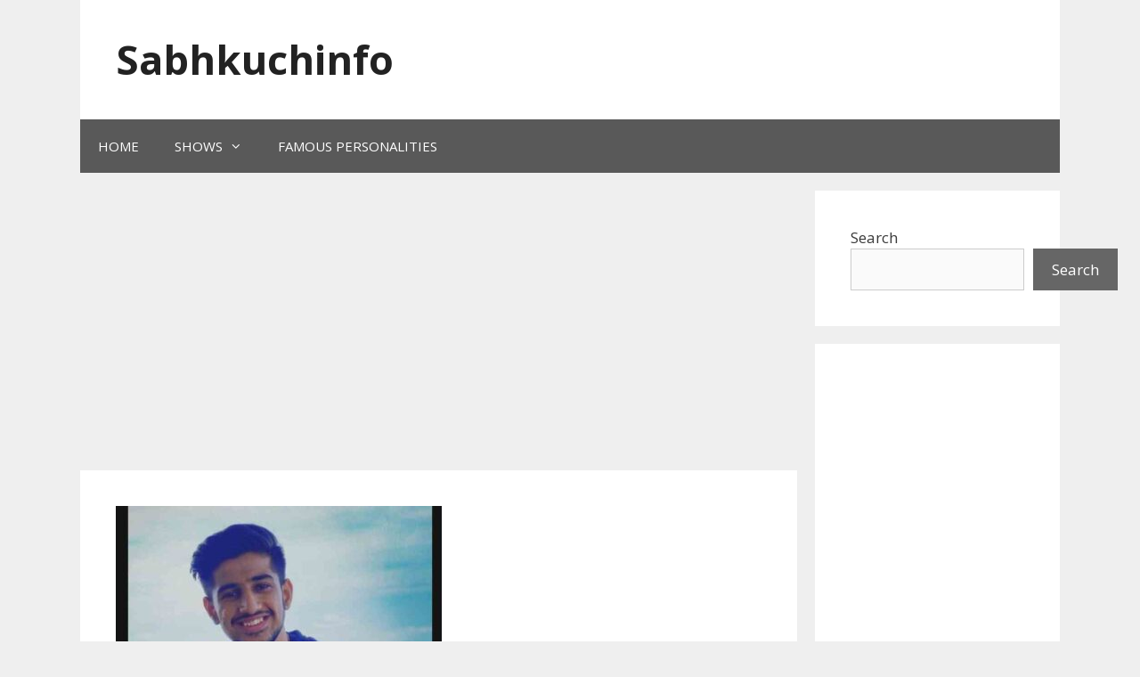

--- FILE ---
content_type: text/html; charset=utf-8
request_url: https://www.google.com/recaptcha/api2/aframe
body_size: 268
content:
<!DOCTYPE HTML><html><head><meta http-equiv="content-type" content="text/html; charset=UTF-8"></head><body><script nonce="5Xb1xvEK7jd3fyAVXnFNcw">/** Anti-fraud and anti-abuse applications only. See google.com/recaptcha */ try{var clients={'sodar':'https://pagead2.googlesyndication.com/pagead/sodar?'};window.addEventListener("message",function(a){try{if(a.source===window.parent){var b=JSON.parse(a.data);var c=clients[b['id']];if(c){var d=document.createElement('img');d.src=c+b['params']+'&rc='+(localStorage.getItem("rc::a")?sessionStorage.getItem("rc::b"):"");window.document.body.appendChild(d);sessionStorage.setItem("rc::e",parseInt(sessionStorage.getItem("rc::e")||0)+1);localStorage.setItem("rc::h",'1769005413397');}}}catch(b){}});window.parent.postMessage("_grecaptcha_ready", "*");}catch(b){}</script></body></html>